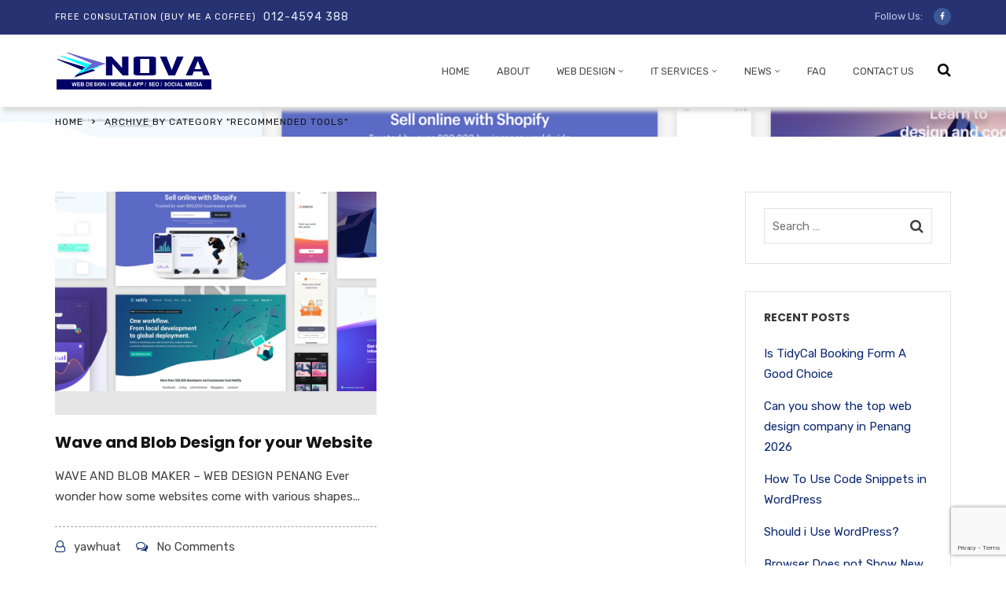

--- FILE ---
content_type: text/html; charset=utf-8
request_url: https://www.google.com/recaptcha/api2/anchor?ar=1&k=6LdUy1cpAAAAAI7Sw1LQWE14kn1Gg8GXmQt31JLs&co=aHR0cHM6Ly9ub3Zhd2ViYnVzaW5lc3MuY29tOjQ0Mw..&hl=en&v=PoyoqOPhxBO7pBk68S4YbpHZ&size=invisible&anchor-ms=20000&execute-ms=30000&cb=j4ppncs80npc
body_size: 48886
content:
<!DOCTYPE HTML><html dir="ltr" lang="en"><head><meta http-equiv="Content-Type" content="text/html; charset=UTF-8">
<meta http-equiv="X-UA-Compatible" content="IE=edge">
<title>reCAPTCHA</title>
<style type="text/css">
/* cyrillic-ext */
@font-face {
  font-family: 'Roboto';
  font-style: normal;
  font-weight: 400;
  font-stretch: 100%;
  src: url(//fonts.gstatic.com/s/roboto/v48/KFO7CnqEu92Fr1ME7kSn66aGLdTylUAMa3GUBHMdazTgWw.woff2) format('woff2');
  unicode-range: U+0460-052F, U+1C80-1C8A, U+20B4, U+2DE0-2DFF, U+A640-A69F, U+FE2E-FE2F;
}
/* cyrillic */
@font-face {
  font-family: 'Roboto';
  font-style: normal;
  font-weight: 400;
  font-stretch: 100%;
  src: url(//fonts.gstatic.com/s/roboto/v48/KFO7CnqEu92Fr1ME7kSn66aGLdTylUAMa3iUBHMdazTgWw.woff2) format('woff2');
  unicode-range: U+0301, U+0400-045F, U+0490-0491, U+04B0-04B1, U+2116;
}
/* greek-ext */
@font-face {
  font-family: 'Roboto';
  font-style: normal;
  font-weight: 400;
  font-stretch: 100%;
  src: url(//fonts.gstatic.com/s/roboto/v48/KFO7CnqEu92Fr1ME7kSn66aGLdTylUAMa3CUBHMdazTgWw.woff2) format('woff2');
  unicode-range: U+1F00-1FFF;
}
/* greek */
@font-face {
  font-family: 'Roboto';
  font-style: normal;
  font-weight: 400;
  font-stretch: 100%;
  src: url(//fonts.gstatic.com/s/roboto/v48/KFO7CnqEu92Fr1ME7kSn66aGLdTylUAMa3-UBHMdazTgWw.woff2) format('woff2');
  unicode-range: U+0370-0377, U+037A-037F, U+0384-038A, U+038C, U+038E-03A1, U+03A3-03FF;
}
/* math */
@font-face {
  font-family: 'Roboto';
  font-style: normal;
  font-weight: 400;
  font-stretch: 100%;
  src: url(//fonts.gstatic.com/s/roboto/v48/KFO7CnqEu92Fr1ME7kSn66aGLdTylUAMawCUBHMdazTgWw.woff2) format('woff2');
  unicode-range: U+0302-0303, U+0305, U+0307-0308, U+0310, U+0312, U+0315, U+031A, U+0326-0327, U+032C, U+032F-0330, U+0332-0333, U+0338, U+033A, U+0346, U+034D, U+0391-03A1, U+03A3-03A9, U+03B1-03C9, U+03D1, U+03D5-03D6, U+03F0-03F1, U+03F4-03F5, U+2016-2017, U+2034-2038, U+203C, U+2040, U+2043, U+2047, U+2050, U+2057, U+205F, U+2070-2071, U+2074-208E, U+2090-209C, U+20D0-20DC, U+20E1, U+20E5-20EF, U+2100-2112, U+2114-2115, U+2117-2121, U+2123-214F, U+2190, U+2192, U+2194-21AE, U+21B0-21E5, U+21F1-21F2, U+21F4-2211, U+2213-2214, U+2216-22FF, U+2308-230B, U+2310, U+2319, U+231C-2321, U+2336-237A, U+237C, U+2395, U+239B-23B7, U+23D0, U+23DC-23E1, U+2474-2475, U+25AF, U+25B3, U+25B7, U+25BD, U+25C1, U+25CA, U+25CC, U+25FB, U+266D-266F, U+27C0-27FF, U+2900-2AFF, U+2B0E-2B11, U+2B30-2B4C, U+2BFE, U+3030, U+FF5B, U+FF5D, U+1D400-1D7FF, U+1EE00-1EEFF;
}
/* symbols */
@font-face {
  font-family: 'Roboto';
  font-style: normal;
  font-weight: 400;
  font-stretch: 100%;
  src: url(//fonts.gstatic.com/s/roboto/v48/KFO7CnqEu92Fr1ME7kSn66aGLdTylUAMaxKUBHMdazTgWw.woff2) format('woff2');
  unicode-range: U+0001-000C, U+000E-001F, U+007F-009F, U+20DD-20E0, U+20E2-20E4, U+2150-218F, U+2190, U+2192, U+2194-2199, U+21AF, U+21E6-21F0, U+21F3, U+2218-2219, U+2299, U+22C4-22C6, U+2300-243F, U+2440-244A, U+2460-24FF, U+25A0-27BF, U+2800-28FF, U+2921-2922, U+2981, U+29BF, U+29EB, U+2B00-2BFF, U+4DC0-4DFF, U+FFF9-FFFB, U+10140-1018E, U+10190-1019C, U+101A0, U+101D0-101FD, U+102E0-102FB, U+10E60-10E7E, U+1D2C0-1D2D3, U+1D2E0-1D37F, U+1F000-1F0FF, U+1F100-1F1AD, U+1F1E6-1F1FF, U+1F30D-1F30F, U+1F315, U+1F31C, U+1F31E, U+1F320-1F32C, U+1F336, U+1F378, U+1F37D, U+1F382, U+1F393-1F39F, U+1F3A7-1F3A8, U+1F3AC-1F3AF, U+1F3C2, U+1F3C4-1F3C6, U+1F3CA-1F3CE, U+1F3D4-1F3E0, U+1F3ED, U+1F3F1-1F3F3, U+1F3F5-1F3F7, U+1F408, U+1F415, U+1F41F, U+1F426, U+1F43F, U+1F441-1F442, U+1F444, U+1F446-1F449, U+1F44C-1F44E, U+1F453, U+1F46A, U+1F47D, U+1F4A3, U+1F4B0, U+1F4B3, U+1F4B9, U+1F4BB, U+1F4BF, U+1F4C8-1F4CB, U+1F4D6, U+1F4DA, U+1F4DF, U+1F4E3-1F4E6, U+1F4EA-1F4ED, U+1F4F7, U+1F4F9-1F4FB, U+1F4FD-1F4FE, U+1F503, U+1F507-1F50B, U+1F50D, U+1F512-1F513, U+1F53E-1F54A, U+1F54F-1F5FA, U+1F610, U+1F650-1F67F, U+1F687, U+1F68D, U+1F691, U+1F694, U+1F698, U+1F6AD, U+1F6B2, U+1F6B9-1F6BA, U+1F6BC, U+1F6C6-1F6CF, U+1F6D3-1F6D7, U+1F6E0-1F6EA, U+1F6F0-1F6F3, U+1F6F7-1F6FC, U+1F700-1F7FF, U+1F800-1F80B, U+1F810-1F847, U+1F850-1F859, U+1F860-1F887, U+1F890-1F8AD, U+1F8B0-1F8BB, U+1F8C0-1F8C1, U+1F900-1F90B, U+1F93B, U+1F946, U+1F984, U+1F996, U+1F9E9, U+1FA00-1FA6F, U+1FA70-1FA7C, U+1FA80-1FA89, U+1FA8F-1FAC6, U+1FACE-1FADC, U+1FADF-1FAE9, U+1FAF0-1FAF8, U+1FB00-1FBFF;
}
/* vietnamese */
@font-face {
  font-family: 'Roboto';
  font-style: normal;
  font-weight: 400;
  font-stretch: 100%;
  src: url(//fonts.gstatic.com/s/roboto/v48/KFO7CnqEu92Fr1ME7kSn66aGLdTylUAMa3OUBHMdazTgWw.woff2) format('woff2');
  unicode-range: U+0102-0103, U+0110-0111, U+0128-0129, U+0168-0169, U+01A0-01A1, U+01AF-01B0, U+0300-0301, U+0303-0304, U+0308-0309, U+0323, U+0329, U+1EA0-1EF9, U+20AB;
}
/* latin-ext */
@font-face {
  font-family: 'Roboto';
  font-style: normal;
  font-weight: 400;
  font-stretch: 100%;
  src: url(//fonts.gstatic.com/s/roboto/v48/KFO7CnqEu92Fr1ME7kSn66aGLdTylUAMa3KUBHMdazTgWw.woff2) format('woff2');
  unicode-range: U+0100-02BA, U+02BD-02C5, U+02C7-02CC, U+02CE-02D7, U+02DD-02FF, U+0304, U+0308, U+0329, U+1D00-1DBF, U+1E00-1E9F, U+1EF2-1EFF, U+2020, U+20A0-20AB, U+20AD-20C0, U+2113, U+2C60-2C7F, U+A720-A7FF;
}
/* latin */
@font-face {
  font-family: 'Roboto';
  font-style: normal;
  font-weight: 400;
  font-stretch: 100%;
  src: url(//fonts.gstatic.com/s/roboto/v48/KFO7CnqEu92Fr1ME7kSn66aGLdTylUAMa3yUBHMdazQ.woff2) format('woff2');
  unicode-range: U+0000-00FF, U+0131, U+0152-0153, U+02BB-02BC, U+02C6, U+02DA, U+02DC, U+0304, U+0308, U+0329, U+2000-206F, U+20AC, U+2122, U+2191, U+2193, U+2212, U+2215, U+FEFF, U+FFFD;
}
/* cyrillic-ext */
@font-face {
  font-family: 'Roboto';
  font-style: normal;
  font-weight: 500;
  font-stretch: 100%;
  src: url(//fonts.gstatic.com/s/roboto/v48/KFO7CnqEu92Fr1ME7kSn66aGLdTylUAMa3GUBHMdazTgWw.woff2) format('woff2');
  unicode-range: U+0460-052F, U+1C80-1C8A, U+20B4, U+2DE0-2DFF, U+A640-A69F, U+FE2E-FE2F;
}
/* cyrillic */
@font-face {
  font-family: 'Roboto';
  font-style: normal;
  font-weight: 500;
  font-stretch: 100%;
  src: url(//fonts.gstatic.com/s/roboto/v48/KFO7CnqEu92Fr1ME7kSn66aGLdTylUAMa3iUBHMdazTgWw.woff2) format('woff2');
  unicode-range: U+0301, U+0400-045F, U+0490-0491, U+04B0-04B1, U+2116;
}
/* greek-ext */
@font-face {
  font-family: 'Roboto';
  font-style: normal;
  font-weight: 500;
  font-stretch: 100%;
  src: url(//fonts.gstatic.com/s/roboto/v48/KFO7CnqEu92Fr1ME7kSn66aGLdTylUAMa3CUBHMdazTgWw.woff2) format('woff2');
  unicode-range: U+1F00-1FFF;
}
/* greek */
@font-face {
  font-family: 'Roboto';
  font-style: normal;
  font-weight: 500;
  font-stretch: 100%;
  src: url(//fonts.gstatic.com/s/roboto/v48/KFO7CnqEu92Fr1ME7kSn66aGLdTylUAMa3-UBHMdazTgWw.woff2) format('woff2');
  unicode-range: U+0370-0377, U+037A-037F, U+0384-038A, U+038C, U+038E-03A1, U+03A3-03FF;
}
/* math */
@font-face {
  font-family: 'Roboto';
  font-style: normal;
  font-weight: 500;
  font-stretch: 100%;
  src: url(//fonts.gstatic.com/s/roboto/v48/KFO7CnqEu92Fr1ME7kSn66aGLdTylUAMawCUBHMdazTgWw.woff2) format('woff2');
  unicode-range: U+0302-0303, U+0305, U+0307-0308, U+0310, U+0312, U+0315, U+031A, U+0326-0327, U+032C, U+032F-0330, U+0332-0333, U+0338, U+033A, U+0346, U+034D, U+0391-03A1, U+03A3-03A9, U+03B1-03C9, U+03D1, U+03D5-03D6, U+03F0-03F1, U+03F4-03F5, U+2016-2017, U+2034-2038, U+203C, U+2040, U+2043, U+2047, U+2050, U+2057, U+205F, U+2070-2071, U+2074-208E, U+2090-209C, U+20D0-20DC, U+20E1, U+20E5-20EF, U+2100-2112, U+2114-2115, U+2117-2121, U+2123-214F, U+2190, U+2192, U+2194-21AE, U+21B0-21E5, U+21F1-21F2, U+21F4-2211, U+2213-2214, U+2216-22FF, U+2308-230B, U+2310, U+2319, U+231C-2321, U+2336-237A, U+237C, U+2395, U+239B-23B7, U+23D0, U+23DC-23E1, U+2474-2475, U+25AF, U+25B3, U+25B7, U+25BD, U+25C1, U+25CA, U+25CC, U+25FB, U+266D-266F, U+27C0-27FF, U+2900-2AFF, U+2B0E-2B11, U+2B30-2B4C, U+2BFE, U+3030, U+FF5B, U+FF5D, U+1D400-1D7FF, U+1EE00-1EEFF;
}
/* symbols */
@font-face {
  font-family: 'Roboto';
  font-style: normal;
  font-weight: 500;
  font-stretch: 100%;
  src: url(//fonts.gstatic.com/s/roboto/v48/KFO7CnqEu92Fr1ME7kSn66aGLdTylUAMaxKUBHMdazTgWw.woff2) format('woff2');
  unicode-range: U+0001-000C, U+000E-001F, U+007F-009F, U+20DD-20E0, U+20E2-20E4, U+2150-218F, U+2190, U+2192, U+2194-2199, U+21AF, U+21E6-21F0, U+21F3, U+2218-2219, U+2299, U+22C4-22C6, U+2300-243F, U+2440-244A, U+2460-24FF, U+25A0-27BF, U+2800-28FF, U+2921-2922, U+2981, U+29BF, U+29EB, U+2B00-2BFF, U+4DC0-4DFF, U+FFF9-FFFB, U+10140-1018E, U+10190-1019C, U+101A0, U+101D0-101FD, U+102E0-102FB, U+10E60-10E7E, U+1D2C0-1D2D3, U+1D2E0-1D37F, U+1F000-1F0FF, U+1F100-1F1AD, U+1F1E6-1F1FF, U+1F30D-1F30F, U+1F315, U+1F31C, U+1F31E, U+1F320-1F32C, U+1F336, U+1F378, U+1F37D, U+1F382, U+1F393-1F39F, U+1F3A7-1F3A8, U+1F3AC-1F3AF, U+1F3C2, U+1F3C4-1F3C6, U+1F3CA-1F3CE, U+1F3D4-1F3E0, U+1F3ED, U+1F3F1-1F3F3, U+1F3F5-1F3F7, U+1F408, U+1F415, U+1F41F, U+1F426, U+1F43F, U+1F441-1F442, U+1F444, U+1F446-1F449, U+1F44C-1F44E, U+1F453, U+1F46A, U+1F47D, U+1F4A3, U+1F4B0, U+1F4B3, U+1F4B9, U+1F4BB, U+1F4BF, U+1F4C8-1F4CB, U+1F4D6, U+1F4DA, U+1F4DF, U+1F4E3-1F4E6, U+1F4EA-1F4ED, U+1F4F7, U+1F4F9-1F4FB, U+1F4FD-1F4FE, U+1F503, U+1F507-1F50B, U+1F50D, U+1F512-1F513, U+1F53E-1F54A, U+1F54F-1F5FA, U+1F610, U+1F650-1F67F, U+1F687, U+1F68D, U+1F691, U+1F694, U+1F698, U+1F6AD, U+1F6B2, U+1F6B9-1F6BA, U+1F6BC, U+1F6C6-1F6CF, U+1F6D3-1F6D7, U+1F6E0-1F6EA, U+1F6F0-1F6F3, U+1F6F7-1F6FC, U+1F700-1F7FF, U+1F800-1F80B, U+1F810-1F847, U+1F850-1F859, U+1F860-1F887, U+1F890-1F8AD, U+1F8B0-1F8BB, U+1F8C0-1F8C1, U+1F900-1F90B, U+1F93B, U+1F946, U+1F984, U+1F996, U+1F9E9, U+1FA00-1FA6F, U+1FA70-1FA7C, U+1FA80-1FA89, U+1FA8F-1FAC6, U+1FACE-1FADC, U+1FADF-1FAE9, U+1FAF0-1FAF8, U+1FB00-1FBFF;
}
/* vietnamese */
@font-face {
  font-family: 'Roboto';
  font-style: normal;
  font-weight: 500;
  font-stretch: 100%;
  src: url(//fonts.gstatic.com/s/roboto/v48/KFO7CnqEu92Fr1ME7kSn66aGLdTylUAMa3OUBHMdazTgWw.woff2) format('woff2');
  unicode-range: U+0102-0103, U+0110-0111, U+0128-0129, U+0168-0169, U+01A0-01A1, U+01AF-01B0, U+0300-0301, U+0303-0304, U+0308-0309, U+0323, U+0329, U+1EA0-1EF9, U+20AB;
}
/* latin-ext */
@font-face {
  font-family: 'Roboto';
  font-style: normal;
  font-weight: 500;
  font-stretch: 100%;
  src: url(//fonts.gstatic.com/s/roboto/v48/KFO7CnqEu92Fr1ME7kSn66aGLdTylUAMa3KUBHMdazTgWw.woff2) format('woff2');
  unicode-range: U+0100-02BA, U+02BD-02C5, U+02C7-02CC, U+02CE-02D7, U+02DD-02FF, U+0304, U+0308, U+0329, U+1D00-1DBF, U+1E00-1E9F, U+1EF2-1EFF, U+2020, U+20A0-20AB, U+20AD-20C0, U+2113, U+2C60-2C7F, U+A720-A7FF;
}
/* latin */
@font-face {
  font-family: 'Roboto';
  font-style: normal;
  font-weight: 500;
  font-stretch: 100%;
  src: url(//fonts.gstatic.com/s/roboto/v48/KFO7CnqEu92Fr1ME7kSn66aGLdTylUAMa3yUBHMdazQ.woff2) format('woff2');
  unicode-range: U+0000-00FF, U+0131, U+0152-0153, U+02BB-02BC, U+02C6, U+02DA, U+02DC, U+0304, U+0308, U+0329, U+2000-206F, U+20AC, U+2122, U+2191, U+2193, U+2212, U+2215, U+FEFF, U+FFFD;
}
/* cyrillic-ext */
@font-face {
  font-family: 'Roboto';
  font-style: normal;
  font-weight: 900;
  font-stretch: 100%;
  src: url(//fonts.gstatic.com/s/roboto/v48/KFO7CnqEu92Fr1ME7kSn66aGLdTylUAMa3GUBHMdazTgWw.woff2) format('woff2');
  unicode-range: U+0460-052F, U+1C80-1C8A, U+20B4, U+2DE0-2DFF, U+A640-A69F, U+FE2E-FE2F;
}
/* cyrillic */
@font-face {
  font-family: 'Roboto';
  font-style: normal;
  font-weight: 900;
  font-stretch: 100%;
  src: url(//fonts.gstatic.com/s/roboto/v48/KFO7CnqEu92Fr1ME7kSn66aGLdTylUAMa3iUBHMdazTgWw.woff2) format('woff2');
  unicode-range: U+0301, U+0400-045F, U+0490-0491, U+04B0-04B1, U+2116;
}
/* greek-ext */
@font-face {
  font-family: 'Roboto';
  font-style: normal;
  font-weight: 900;
  font-stretch: 100%;
  src: url(//fonts.gstatic.com/s/roboto/v48/KFO7CnqEu92Fr1ME7kSn66aGLdTylUAMa3CUBHMdazTgWw.woff2) format('woff2');
  unicode-range: U+1F00-1FFF;
}
/* greek */
@font-face {
  font-family: 'Roboto';
  font-style: normal;
  font-weight: 900;
  font-stretch: 100%;
  src: url(//fonts.gstatic.com/s/roboto/v48/KFO7CnqEu92Fr1ME7kSn66aGLdTylUAMa3-UBHMdazTgWw.woff2) format('woff2');
  unicode-range: U+0370-0377, U+037A-037F, U+0384-038A, U+038C, U+038E-03A1, U+03A3-03FF;
}
/* math */
@font-face {
  font-family: 'Roboto';
  font-style: normal;
  font-weight: 900;
  font-stretch: 100%;
  src: url(//fonts.gstatic.com/s/roboto/v48/KFO7CnqEu92Fr1ME7kSn66aGLdTylUAMawCUBHMdazTgWw.woff2) format('woff2');
  unicode-range: U+0302-0303, U+0305, U+0307-0308, U+0310, U+0312, U+0315, U+031A, U+0326-0327, U+032C, U+032F-0330, U+0332-0333, U+0338, U+033A, U+0346, U+034D, U+0391-03A1, U+03A3-03A9, U+03B1-03C9, U+03D1, U+03D5-03D6, U+03F0-03F1, U+03F4-03F5, U+2016-2017, U+2034-2038, U+203C, U+2040, U+2043, U+2047, U+2050, U+2057, U+205F, U+2070-2071, U+2074-208E, U+2090-209C, U+20D0-20DC, U+20E1, U+20E5-20EF, U+2100-2112, U+2114-2115, U+2117-2121, U+2123-214F, U+2190, U+2192, U+2194-21AE, U+21B0-21E5, U+21F1-21F2, U+21F4-2211, U+2213-2214, U+2216-22FF, U+2308-230B, U+2310, U+2319, U+231C-2321, U+2336-237A, U+237C, U+2395, U+239B-23B7, U+23D0, U+23DC-23E1, U+2474-2475, U+25AF, U+25B3, U+25B7, U+25BD, U+25C1, U+25CA, U+25CC, U+25FB, U+266D-266F, U+27C0-27FF, U+2900-2AFF, U+2B0E-2B11, U+2B30-2B4C, U+2BFE, U+3030, U+FF5B, U+FF5D, U+1D400-1D7FF, U+1EE00-1EEFF;
}
/* symbols */
@font-face {
  font-family: 'Roboto';
  font-style: normal;
  font-weight: 900;
  font-stretch: 100%;
  src: url(//fonts.gstatic.com/s/roboto/v48/KFO7CnqEu92Fr1ME7kSn66aGLdTylUAMaxKUBHMdazTgWw.woff2) format('woff2');
  unicode-range: U+0001-000C, U+000E-001F, U+007F-009F, U+20DD-20E0, U+20E2-20E4, U+2150-218F, U+2190, U+2192, U+2194-2199, U+21AF, U+21E6-21F0, U+21F3, U+2218-2219, U+2299, U+22C4-22C6, U+2300-243F, U+2440-244A, U+2460-24FF, U+25A0-27BF, U+2800-28FF, U+2921-2922, U+2981, U+29BF, U+29EB, U+2B00-2BFF, U+4DC0-4DFF, U+FFF9-FFFB, U+10140-1018E, U+10190-1019C, U+101A0, U+101D0-101FD, U+102E0-102FB, U+10E60-10E7E, U+1D2C0-1D2D3, U+1D2E0-1D37F, U+1F000-1F0FF, U+1F100-1F1AD, U+1F1E6-1F1FF, U+1F30D-1F30F, U+1F315, U+1F31C, U+1F31E, U+1F320-1F32C, U+1F336, U+1F378, U+1F37D, U+1F382, U+1F393-1F39F, U+1F3A7-1F3A8, U+1F3AC-1F3AF, U+1F3C2, U+1F3C4-1F3C6, U+1F3CA-1F3CE, U+1F3D4-1F3E0, U+1F3ED, U+1F3F1-1F3F3, U+1F3F5-1F3F7, U+1F408, U+1F415, U+1F41F, U+1F426, U+1F43F, U+1F441-1F442, U+1F444, U+1F446-1F449, U+1F44C-1F44E, U+1F453, U+1F46A, U+1F47D, U+1F4A3, U+1F4B0, U+1F4B3, U+1F4B9, U+1F4BB, U+1F4BF, U+1F4C8-1F4CB, U+1F4D6, U+1F4DA, U+1F4DF, U+1F4E3-1F4E6, U+1F4EA-1F4ED, U+1F4F7, U+1F4F9-1F4FB, U+1F4FD-1F4FE, U+1F503, U+1F507-1F50B, U+1F50D, U+1F512-1F513, U+1F53E-1F54A, U+1F54F-1F5FA, U+1F610, U+1F650-1F67F, U+1F687, U+1F68D, U+1F691, U+1F694, U+1F698, U+1F6AD, U+1F6B2, U+1F6B9-1F6BA, U+1F6BC, U+1F6C6-1F6CF, U+1F6D3-1F6D7, U+1F6E0-1F6EA, U+1F6F0-1F6F3, U+1F6F7-1F6FC, U+1F700-1F7FF, U+1F800-1F80B, U+1F810-1F847, U+1F850-1F859, U+1F860-1F887, U+1F890-1F8AD, U+1F8B0-1F8BB, U+1F8C0-1F8C1, U+1F900-1F90B, U+1F93B, U+1F946, U+1F984, U+1F996, U+1F9E9, U+1FA00-1FA6F, U+1FA70-1FA7C, U+1FA80-1FA89, U+1FA8F-1FAC6, U+1FACE-1FADC, U+1FADF-1FAE9, U+1FAF0-1FAF8, U+1FB00-1FBFF;
}
/* vietnamese */
@font-face {
  font-family: 'Roboto';
  font-style: normal;
  font-weight: 900;
  font-stretch: 100%;
  src: url(//fonts.gstatic.com/s/roboto/v48/KFO7CnqEu92Fr1ME7kSn66aGLdTylUAMa3OUBHMdazTgWw.woff2) format('woff2');
  unicode-range: U+0102-0103, U+0110-0111, U+0128-0129, U+0168-0169, U+01A0-01A1, U+01AF-01B0, U+0300-0301, U+0303-0304, U+0308-0309, U+0323, U+0329, U+1EA0-1EF9, U+20AB;
}
/* latin-ext */
@font-face {
  font-family: 'Roboto';
  font-style: normal;
  font-weight: 900;
  font-stretch: 100%;
  src: url(//fonts.gstatic.com/s/roboto/v48/KFO7CnqEu92Fr1ME7kSn66aGLdTylUAMa3KUBHMdazTgWw.woff2) format('woff2');
  unicode-range: U+0100-02BA, U+02BD-02C5, U+02C7-02CC, U+02CE-02D7, U+02DD-02FF, U+0304, U+0308, U+0329, U+1D00-1DBF, U+1E00-1E9F, U+1EF2-1EFF, U+2020, U+20A0-20AB, U+20AD-20C0, U+2113, U+2C60-2C7F, U+A720-A7FF;
}
/* latin */
@font-face {
  font-family: 'Roboto';
  font-style: normal;
  font-weight: 900;
  font-stretch: 100%;
  src: url(//fonts.gstatic.com/s/roboto/v48/KFO7CnqEu92Fr1ME7kSn66aGLdTylUAMa3yUBHMdazQ.woff2) format('woff2');
  unicode-range: U+0000-00FF, U+0131, U+0152-0153, U+02BB-02BC, U+02C6, U+02DA, U+02DC, U+0304, U+0308, U+0329, U+2000-206F, U+20AC, U+2122, U+2191, U+2193, U+2212, U+2215, U+FEFF, U+FFFD;
}

</style>
<link rel="stylesheet" type="text/css" href="https://www.gstatic.com/recaptcha/releases/PoyoqOPhxBO7pBk68S4YbpHZ/styles__ltr.css">
<script nonce="pfuGcMBA1UB6xQMrrtijuQ" type="text/javascript">window['__recaptcha_api'] = 'https://www.google.com/recaptcha/api2/';</script>
<script type="text/javascript" src="https://www.gstatic.com/recaptcha/releases/PoyoqOPhxBO7pBk68S4YbpHZ/recaptcha__en.js" nonce="pfuGcMBA1UB6xQMrrtijuQ">
      
    </script></head>
<body><div id="rc-anchor-alert" class="rc-anchor-alert"></div>
<input type="hidden" id="recaptcha-token" value="[base64]">
<script type="text/javascript" nonce="pfuGcMBA1UB6xQMrrtijuQ">
      recaptcha.anchor.Main.init("[\x22ainput\x22,[\x22bgdata\x22,\x22\x22,\[base64]/[base64]/bmV3IFpbdF0obVswXSk6Sz09Mj9uZXcgWlt0XShtWzBdLG1bMV0pOks9PTM/bmV3IFpbdF0obVswXSxtWzFdLG1bMl0pOks9PTQ/[base64]/[base64]/[base64]/[base64]/[base64]/[base64]/[base64]/[base64]/[base64]/[base64]/[base64]/[base64]/[base64]/[base64]\\u003d\\u003d\x22,\[base64]\\u003d\\u003d\x22,\x22wqlMwr1mwoFkw4R5OMKRJRvCr8Ocw7zCucKBYnhHwodDWDtlw7HDvnPCv2grTsO2MEPDqn7Dt8KKwp7DvzITw4DCgcKjw68kXcKVwr/DjiLDgk7DjBEUwrTDvUrDp28EIMOlDsK7wqTDkT3DjgjDk8Kfwq8owr9PCsOyw4wGw7suZMKKwqg+HsOmWnpZA8O2PsOlSQ5+w6EJwrbCrMOswqRrwo/[base64]/w5siw453ORkON1Nhw7jCq8OoQ0JNKMOOw47ClsOVwrB7wonDgmRzMcKKw5x/ISvCmMKtw7XDiV/DpgnDvsK8w6dfVTdpw4UQw63DjcK2w6hLwozDgRs7wozCjsOjDkd5wqhDw7cNw5kCwr8hJsOFw41qan4nFXXCm1YUPFk4wp7Ch0FmBnnDuwjDq8KeOMO2QVrClXp/DMK5wq3CoRIqw6vCmg/CoMOyXcKZGGAtZMKiwqobw5kLdMO4UsOoIybDj8KzVGYKwqTCh2xfMsOGw7jCiMOpw5DDoMKWw6RLw5ArwpRPw6lUw5zCqlRmwqxrPArCocOAesOJwq1bw5vDkgJmw7V/w6fDrFTDuTrCm8KNwrFaPsOrMMK7AAbCmsKES8K+w4VBw5jCuzRWwqgJFHfDjhxCw7gUMD9pWUvCl8Kbwr7DqcOsfjJXwq/CklMxcMOjAB1kw4FuwoXCqkDCpUzDo3jCosO5wqkKw6lfwozCjsO7ScO0aiTCs8Kbwqgfw4xxw7lLw6t2w7A0wpBIw4o9IWNZw7koDlEKUzvChXo7w7jDvcKnw6zCvsKeVMOUFMOgw7NBwolZa2TCrTgLPEkrwpbDsy0nw7zDmcKMw5guVx5xwo7CucKFZm/Ci8KgLcKnIhXDrHcYHArDncO7UlFgbMKWInPDo8KhOsKTdT3DsnYaw5zDvcO7EcO8wqrDlAbCusK6VkfCqVlHw7dEwrNYwotlY8OSC3kJTjY7w7IcJg/Dj8KAT8OkwrvDgsK7wqFWBSPDpmzDv1dzVhXDo8OzJsKywqcOesKuPcKGVcKGwpMQVzkbSQ3Ck8KRw5EkwqXCkcKjwqgxwqVyw4RbEsKAw50gVcKxw44lCU/DiQdACBzCq1XCtAQ8w7/CnADDlsKaw7bCtiUeaMKASGMaYMOmVcOXwpnDksOTw7AEw77CusOOVlPDkkZvwpzDh1BDYcK2wqRywrrCuR/CuURVQjknw7bDuMOAw4dmwrQ0w4nDjMKHIDbDosKGwqolwp0hBsOBYwHCjMOnwrfCm8OVwr7Dr10mw6XDjBEEwqAZeibCv8OhDD5cVi0SJcOIaMOGAGRbA8Kuw7TDm20pwp4OJWTDsEJdw6bCglbDuMKcBjBDw5vCoWRcwp/CrC1UYybDrTzCrhzCmsOxwqDDo8O7f07DuhLDusKYJC5Dw63CqVlnwp8gYsKpNsOBai8kwqdFVsOCJ0Imwp1/wq7DgsKtNcOIXj7ClRbCiWHDhkLDpMOmwrvDi8OgwrlPN8O/eC11Xn0xGS/DiUnCrC7ClwLCjGMfIsKQAMKzwoHCqTjDi13Dp8KTXi7Dj8KzP8OaworDssOkYsORJcKew7UzB2sGw6XDsl3CksKVw7DCiwPCq2HDsTZZw7DCpsODwrghTMK4w4HCixnDr8O7CSLDlcO/wrQSamBHE8KhLHVYw7B9WcOWw5HCj8KfKcKgw7jDrsKxwqjCqjBfw5dfwq43w7HCksOkbkPCsmPCjsK0STMIwrQ4woFdPsK7RBoOwq3CksOww4M4FSoIb8KOYcKDVsKJfgo7wqEYw6FYdsKzTMORF8O7ScO+w5JZw7fCgMKfw7vCgFgwDMOhwpgGw7XCh8K/wokYwopjE3pVZMOaw7U/w58kaBfCrXHDlcOBHAzDp8Oww6HCmw7DjDFaUjccHGvChW7CjsKCUS9lwp3CqsK+MCd+A8KEDnwPwqhDwo11J8Otw6jCmx4FwpM9CX/DkTPDt8O/[base64]/UMKrwqdKIcO2GcOvwr/DpmgEwprDisKBZMKRwr02JU0iw4ldw6vCpsKowpbCkTvDqcOibjTCn8OOwqXDkRklw4RSw650dsKlw7U0wpbCmVkfYS9pwp/DvG3CmEQqwrcCwoTDg8KwJcKrwokNw5BVX8OEw4hcwpQ3w6vDplbCvMKuw5J1Bw5Xw6hRGTvDi2jDokV5Aydfw5BmMUpgwq0XLsOecMKlwpTDmELDm8Klwq/DmMK/[base64]/EAkkXcO8wr7CqgnDhMKNJUdZw6UCwofChXDDsAZCEcOnw7zDtsOEPkTDmcOGSSjDjcOraD3DosOlfFbDm0cUKcO3YsO6woPCpMKuwrHCmHfDpcKrwq1RY8O7wqluwr3CqSbCqCvDhsOMHVPChlnCkcKoKxHDnsOEw5HDuU5ceMKuXTLDicKRZMOMdMKtw7IzwpF2wq/CvMK/[base64]/Ci8K0wrJvwqHCnlzDpMKYc8O+wqJXwqnCjSDCl3l9fzzCpMKmw5lIQ2HCuXrDiMKmJhnDtT00HhPDs2TDucO/w4VoQgUYLMOnw73DoF9+wpbDl8O7w5IJw6AnwpROw683KsKswp3Cr8Oxw6cHFSZtfMOWVHvCksO8KsKYw70sw6BWw6RMaXwiwrTCjcOxw77DsXgFw7Zfw4BXw4ktwp3CsmfCvijDi8KOainCosOScl3CuMKrdU3DpsOCY2N/Jmp0wo3CohVDwqF6w68zw6Few7VSN3TCkkIETsOzw4XCtcKVQMK4UgjCokQzw6UmwqXCicO1KWt2w5LDjMKQPGrDucKnw47CvSrDpcKWwp8gG8K/w6dsJCrDlMKtwrnDm2LCsCzDo8KVXGvCo8KDRSfDqcOgwpcZwpLDnS16woPDqljDti/DisKPwqbDiXYCw5zDpcKcwpnDk37Cv8K3w4HDpsOUecK+FiE2R8OlaEpZMGdlw6p5w5vDqj/Cl2DDvsO7JBnDuzbCusOBBMKFwrrCpcKzw41dw6fConTDsX49akcDw7PDpDPDl8Knw7nClcKSesOaw7sWallhw4YxAFYHKxZNQsOVOT7CpsK1Uh5fwpULw5LCnsOPDMK7MWXCkTYSwrAZAi3CtkA3BcOkwo/DlzTCpFkrB8OXWDhZwrHDoVoFw4cMRMKLwqbCocK7f8OVw5HClEjDtUxPw6FNwrzDq8O1w7dKIcKZwpLDocKPw4IQBMKJTcKoEVvDox3DscKawqNMdcOkbsKuw7N0dsOaw4/[base64]/Cm8O1wqrDtcKtYcORwq5lJ8OtwpEdw6hEEMOfTh7CvTgNwrjDusKmw7PDuUjCg3bCtEpFdMOWO8KXATPCksOhw6lBwr8DWSvCuBjCkcKQwpLCv8KCwqLDgsKdwo3CgXLDrzsDKHfCiC1vwpbDi8O3FGEjEQ8rw4/CtsObwoAoQ8O4cMORD24BwrbDrsOQwo7Di8KiRRPCicKpw4xsw5zCrAI4XMKxw45XL0PDncOpDcO/[base64]/DgcKCCADDqMKzXcK1w6fDolNuOlvDusOKRXzCmXFEw43DoMKqe0/DssOrwqYUwoQpMsKhKsKDdVvCqnHClhUvw51STCzCpMK/w73CtMOBw5LChsORw6IRwoxlwpPCiMKqwp7Cj8OTwowpw5nCnR7Cj3R8w4zDtcKwwqzDtsOywo/DuMKgCHTCsMKWek0qJ8KrMsK7XQXCucKrw6hAw5LCosOHwpDDmjVZY8KlJsKUwpDCg8KiFxfCkhFww6DDvsKawojDhMKOw40Fw7IcwrfDhsOfwrfDvMKrXsO2SxDDucKxN8KgalbDocKgGHTChMOlZDfClsKjUcK7WsOHw4tZw4cyw7lDwo/DjQ/[base64]/Ci1lDcTgAFMKhEz7CrcOZbcObw5B6ScOqw40uw6LDjcONw7IDw5Qbw5Iae8OEw74zM0LCiiNewrgjw7LCgMOeHhUqcsO6EDrDrXnCkgRiUQsBwpJbwq/ChyDDjHfDmXxZwpPCsifDt2tBw5EpwoLCjSTCicKpwrMhIAxGKMK6w6vDucOOw7TDu8KFwq/Clmx4KMOew6Buw77DgsK6NW5jwqLDiVYoZcK4w4zCj8OGI8Ocw7AyMcKMKcKnc3IDw4saIsOTw5TDrDrCgcOPQh8CbiU5w4zCnAoJwprDsAZNB8K7wq1decOLw4LDqlzDmcOGwo3DllJpDHfDjsOhLFfClzV7Kx/Cn8OawqvDpsK2wojCrijDgcKCFk7DpsKhwrkaw7PDnVFow4cgMsKEfcO5wpzCvcK7XmVfw6rCiAAJLRkjRMOBw59VasKGwp7DmE3DqS1eT8OyMx/[base64]/DnQUWwrXDiigWwrJREcKWwrw7w4tFDcOkaUTCpjZlW8K6woLCksOSw5XDicK3w6s6EWzDmcKNw6rDgWpwJ8OAw4pmEMO0w7JWE8OCw7bDrFd5w6Vww5fDimVxLMO7wpnDgMKlJsKpwqHCicK/L8Oow43CvCMKBGkSdnXClcObw4Y4K8O6Ag5kw6/DsGDDjg/DuUBZWMKXw44EaMKzwow7wrfDqMO2BF/[base64]/DuUDCm0h5e8OhD8KWbGvCsiXDqCoJDcK6wovClMKHw5Y1esK6A8OhwrfDq8KRJBLDp8OPwps1wpBdwoTCssO3XRLCicK+K8Kow4zCmcKIwoELwr4fXRXDhMKAf2vDnB/DtUYsdVVxeMOrw7jCqU0ULVTDuMKELsOUOsOvOzk2a18yFirCvkHDocKPw7/CgcK7wp5jw7bDuRrCuCLCojnCi8Ozw57CnsOSwr0+wo0CPWZhMWUJw7jDokDDpw7CniXCusKoDSFmbFNowosYwot/esK5w7V8TVHCicK0w6nCrcKbU8OELcKuwrHCjsKcwrXCkjTCj8O/worDlcOhO25rw43CpMOjw7zDhBRIwqrDm8Ofw4TDkwEew5k0GsKFaWDCmsKBw5cOf8OFGgXDpFdweUlnQcOXw794FlDDknjCsHt1Il9McxjDvsOdwpPCuV7CqCkVaxh3wqAJPkkewqrCsMKkwqF+w5ZxwqrDscK/wrcEw5QBwobDqx3CqyLCrsKXwqrDuBHDiWHDgMO3wrYBwq9FwpdzNsOqwrPCszQoecOxw5UgfMK4M8O1R8KPSSJoGsKCDMOfSVM3SWhrw6Nlw5jDq2oDNsO5GXNUwoxaGAfCvkLDrcKpwr4Cwq/Dr8K0wqPDhyTCunIRwpwPR8Oew4wLw5vDkcOaU8Klw4rCujAmw7oQKMKuw4I6Ilguw6zDqsKrKcOvw7wAYAzCl8K9aMKfwpLCjMOEw7ZzKsOFwq7CtMKuSsOnWg7DjMOZwpHCiATDmT/CtMKrwoPCucO0asOewo/CqcOhaF3ClCPDpTbDvcOvw5xGwrnDm3cpw7BRw6lZCcOaw4/Csw3Dg8OWDcKkLxRgPsKoFgrCmsKSMzhmKcKAJcKEw41bwprCoBV7PsO4wqgvYBHDrsK+w7/CgMK0wqdOwrDCnl4weMK0w5dMRA3DtsKIYsOWwqbDlMOFX8OKScK/woJQCU4SwpfDsC5MU8OFworCqCJLJcOow69uwqADXSocwpRPMX0pwotTwqoBXCdrw4vDgsOxwqIawqBbBQbDtsO4NQvDnsOWGsOcwoPDvSkBQsKmwqJBwppJw5lkwoglHE/DijDDmMK2J8ONw4URbcKswq3CsMObw6E7woRRExgSw4XCpcOeCWBbdDfDmsODw6QYwpducWhaw7TCuMOYwqLDqW7DqsKtwqkRJcO4fFgncDpqw6DCtS/CpMO5B8OIwpgOwoJ1w6loC3nDgm0qAHhkIl3CgTHCocOgwqQ7w5nCu8OOGcOSwoIpw77DjB3DoSDDlA5QSXV6J8KmNyhawpnCthZGa8OOwqlSblrCt1EQw5Uew4hhNirDgRQAw73DjsKQwrJnMcK+wpwBTADCkjNBMANUwqTDtsOleWEWwovDrsKtwprCpcKlOsKLw7/[base64]/JQtjw4nDimrDjMOpJ8OgYMKxBSVvZMO1WMOhUBLDighxXcKuw7/Dl8OjwqLDpmUEwr0jw7J/w7VlwpHCszbDph8Hw7jDhCXCpcKtek0dwp5vw7YSw7YXI8KLw68vA8K3woHCuMKDYsKqfQJVw43ClMK7IEFpPHvDu8K9w6jCgX7DqRPCs8KbNmzDn8OSw63Dtg0HVMOXwpcgUVkdesOCwofDmE/DpXNNw5dTZsOeESFNwr7CocOKFmcWeybDkMKVHVTCgw3ChsK/YsOKBUg5woJkV8KCwrPChCpjIcKnMsKuNBfCrMOYwpZ7w6PDk3jDqMKmwrkBeAAjw4vCrMKWwqxqw5tFE8O7a2JEwq7DgcKoPGHDrA7CpQR/Y8OSw59WPcOKRmBVwoPDmzwySsKtC8OFwp/DmsOEOcKhwrDDjkDCpcKbE1EYLxE7CDTDm2PDqMKABsK1L8OfdUzDjUkTajYbGcO+w7cyw4HDlggWAGJpE8OVwplDWWF9TjVAw7ZXwpMdIlFxN8KCw7p7wpgrGVtlM1hHDx3Cs8OPN2wOwr/CpsK0KcKYOFXDgQDCjTU5Rx7DhMKbRsODD8OZw77Dm0jCkUshwp3DkTXCpMKGwq0gCsO9w79Xw7gswobDtcOpw4/Dr8KHfcOFYhIDP8K0JFwrVMK9wrrDuivCicKRwpHCqsOeBBzCjRVyfMObPznChcObY8O4an/[base64]/DgcKww6TCgcK4wo9XTsOVwojDuHcMXzfCqAAYwqsywocEwqDCkXbCn8Ojw4LDoH1owrzCqcObCA3CtsOXw7l0wrXCpDVZw4lHwqMGw7hFw4/[base64]/Dq3A+dMKqfG/[base64]/[base64]/Dp3EywoFhw77CkHEgVDwhw4PDv3hXwpDDuMKew5oAwpszw4jCu8KUWCp7LgzDmFdwYsOEKsOeTlbCjsORX088w7vDuMOLw5HCtiTDlcODYUMSwqd9wrbCjm/DnsOXw7PCocK3wrjDj8K5wpdQd8KIJEF8woUxQGNzw7phwrXDosOqw7V0BcKQfMOFRsK6DE7ChWXDujEGw6TCmcODYCE+fXjDpRcnLW/CjcKGZ0fDvifDmkbCuHYbw7ZgcwLCnsOiQ8OHw7rCjMKlwp/Co0wlDMKKGzzDs8KZw6nClAfCqCvCpMOZRcOoZcKCw5JbwozCqjkwB2pbw4l/wrZIMTROX1Mkw4oyw6t6w6vDt2AVPVzCj8KEw6Vxw7JCw4DCmMK/w6DDpsKeasKMKytQwqdHwo8tw5cww7U/wpjDgWHCtHjClcO8w5Y6alRmw7rDksKycMK4fkUHw6wvLxIZfsOeYhwVdMOXIMK+wp/DvMKhZ0jDlsKOeAtBcXh1w7LCgQXDonXDunoDWcKzCCHCoB1+acKoS8O7H8OAwrzDgsKBczMkw6TCjMKXwoslR0xYWE7Cm2Jew7/ChsKjQ1fCoEBrSz/DgFTDvcKjPiNBNRLDvFltw5Qqwo7CgsOfwr3DuH3Dv8K6FMO7w7bCvwI5wq/ChF/[base64]/DRxfD2bDkinCmcKuLHLCscOew5lEBwAawq8bf8O1GsKVwox+w5ABcsO6V8Kowp9zwonCgWzDmcK5wrYWE8K5w55KczDDuXNdZcOTfcOyM8OzesKZUnLDjwbDk1/[base64]/W8K5wq9QSsK2wqEHU8KOwpnDpC1xSAUYAVHDmTlJwq5PRHIQehkZw48JwrHDr1tNAcOfZjbDqSbDlnHDg8KTK8KRw7lffRA3wrRFdXtmeMOCWTAYwp7DpnNrwohHFMKQKRJzCcOzw6TCkcOLwrjDmsO7UMO6wqheTcK3w5nDl8OHwrTDpRo/SSTCs2IHwrDDjnrDtS90wro+K8K8wo/DrsKdwpTDl8KNEFTDuA4HwrzDrcONI8OLw7czw7rCnFjDrXzCnm7CgFIYW8OoeVjDnDV0wonDmFAtw6tHw4YxLV7Dr8O1DsOASMKATcO1PMKIaMOsWSBILcKCfsOGdGhGw57CvwvCrlfCiCzCi0zDhnBmw7oxDcOSUk8Owp7DvzNBIWzCl3Q/[base64]/CjcOjwrJxwoIaTT3DhRcew7nDiMOAwrHCpcKmwqcGQzXCqMKdOEMRwrjDpsKjKjE9FMOAwq/CoBXDsMOEQTYjwrfCo8KXMMOpTUjCkcOTw77CgsOlw5vDonxTw7t4GjJ0w59jfmIYO0XDoMOFJlPCrm7Co2/DpMOGDA3ChsO9NgjCsCzCo3tYf8OGwoXDqTPDvVA3QkbCsVrCqMKaw6YkWWpTb8KSRcKnwqvDpcOrKy/CmQHCgsOCasOFwojDpMOEW1TDhiPDsitEwrzCrcOxFMO2Iidlf3nCtcKLEsOnBsKGJUzCqcKsCMK9czDDsn/DosOhAcOjwrd1wpXDicOQw6rDryE5MWvCrFkcwpvCj8KNccKRwrHDqyXCm8KBwrvDjsKlB2HCj8OKOXYyw5VzIFLCpcOvw43CscOPEX9Sw6Nhw7XDkFpMw6E1d1rCpwlLw7jDqnrDsh/Du8KoYyPDkcKbwqfDjMKxw7EzBQwDw6EJOcOWaMKeLUTCu8Kbwo/CjMO+IsOgw6YpU8OcwpvDuMOpw5J/[base64]/CcKBTcOtMsOXw6XCmDfCoMOLw6zCv3V7LFEmw5xIVSfCv8KtE1UwB3Nkw5NZwrTCs8OjNj3Cs8OfPl3CucO3w6PChEXCqsKYdsKjScK0wrVhwrAtw7bDijnDoW7DsMKmwqRteDAqO8OQwqDCg3nDrcKQXxHDp01twr3DocOtwqAmwpfCkMO7wq/[base64]/DoCfDtTJ7LcKZwpcOwptWDsO+w4wXXMKxwqDCuG9kCAbDnCYKQUZ2w73CqlrChcKuw7PDinRVDsKCYwbCl3PDlRHDrSbDoAjDqcKbw7XDn1Fqwo8UOcO/wrTCp3bCosOObcOKw6nDniQjRGfDocO7wo3Dv2UELlDDncKVX8KCwqhHwp/DpcKubmjCiWfDjj3CjsKawofDkXJCUcOMDMOOAMKmwo9Qw4PCqBPDpMK7w6gkAcOzVcKAbMOOT8KAw7wYw4NYwrxTd8OqwqHDs8Krw7x8worDi8OZw4lQw4ocwpNjw6rDqVhUw6Y+w6fDiMK/wobCuhbCjXrCrwTDhT3DosOBwoTDl8KNwrRbIyAxPmx2alrDnAPDvcOYw4bDmcKkT8KHw51tLTvCvkF3VnjDp0BTFcOhK8KNfG/CtEzCqBHCs3TCmAHCrMOQVEt1w5DDvcKsEGHCssOQccO4wrtEwpDDtsOkwpLCrcOjw6XDrsO3FsKLdWTDsMKfEXETw7jDoR/Ci8KjE8KnwqRGwr3ClsOIw6QSw7HCiWxICsOqw4M5IXQTc2c/ZHACWsOxw6dxaBvDhWPCtAt6N3zCh8K4w6VXRFBOwqoFYmFbMwdbw4Z7wpIqwoQHwrfClVjDj0PCmyzCvnnDkBxjDh0qeUDClD9QPMOowrvDhWLCrcKlUcOpG8OXw4jDp8KgasKRw7xEwp/Dtg/[base64]/DqGPDlwXDr1oiw6hhNcO9cMOqwq/[base64]/Cn3TDq8OWJEzCq3Akwq/[base64]/CusKdw43CusKwwpvDuMOdT8O2wrXCtzrCtl/DmUcGw4dzw5XCrXouw4HDqMK8w67DqiZ7HTRaNsOWSMO+ZcOoR8KMdxtOwqxAw6o8woJNNkzDjywkYMKEM8OFwo4Qwo/DqMO2OkfCuE9/w7AawpvCg3hcwpl5wr4YMRnDpFljPXdRw5fDgsKbFMKpbnbDtMOYw4VWw4fDmcKaCsKBwrI8w54fInYww5AMSQ3CvWjCs3rDky/Don/DnRdvw6rCp2LDsMOTw7rDoSDCk8OmMVp/[base64]/CjQhdAMKfw5jDiV59RsOqUkjDnsKgw5jDqMK/[base64]/[base64]/[base64]/ehfDjW/CkRbCpMODw67DtlbDuDHDsMOOwr0owq8Cw6A1w6/CocKrw7XDphllw4wAUHfDmcO2wqJFVSMeRHg6FlvDlcOQSDUeAgIXScO3C8O4E8KfdhfCl8ODOzjDiMKQLsOHw4DDv0ZoDD5AwoMmWMKnwrHCiTd/XcKPXhXDqMOawotaw7UdCsOXHBHDuhPCpSEqw4Yqw5XDocONwpXCm2MULnFYZcOmCcOJJMOtw5jDuyZrwoXCh8OtURk/ccOmGcKbwr3CpMOwbwDDicKyw4smw5EvWHrDmsKlSzrCijVkw4HCgsOyU8Kkwp/[base64]/RsKTw7zDsCjDoFfDhsKEwqXCrl0LZWtKw7LDiUQ+w7XCkU/[base64]/asKpw6MUw6QLw7Axwo0jwrg6PV9kGgBwdMK/w6rDpsKwekzCoWPCicKnw5hzwrnCq8OzKwXDoHVQZcKZGsOIHC3DuSQsNsO+JA/Dt2PDj1wvwq5PUnLDhwNIw7cTRAvDukjDo8KQUDrDgEjDmkDDpMOZFXxfE2c7wq8XwqwtwodVUyFlw7nCosKXw7XDsj41wppjwovDvMO1w7sIw5bDlcOLd0cqwrBsRxt3wqjCjHFEcsOFwqvCogx2bk/Ciklhw4fCrRxlw7LCvMOheypCXivDjDHCsSkWLRN6w5pvwq0lCsKawpDCg8K0An8cwoZwck3Ck8Oawp0Zwo1cwrzCqV7CrcKqHzDCtRduT8OESxzDnjUzS8Kvwq9QKyNWcsObwr1VHsK+ZsOoDnsBFW7CsMKmesOLYXvClcO0JyfCq1/CtRoUw47DpzoGE8K4w57DqEQKXTtpw5fCsMO/YRhvM8KPD8Ozw6XCr17DlsOeGMOkw6JYw4/CtsK8w6fCpVTDn0fDgMODw53Cq3XCtXbCscKbw4M+w4RWwo1CBFc0wrrDhMKrw5xvwoPDjMKPXcOIwrZNAMO/w7UKOmbDpX1lwqpbw5A7w6cBwpvCvMOsFkLCtlTDnxLCqRjClMKuwqTCrsO/asO7esOGZnBjw6tsw4PCkGDDn8OGVMKgw6ZUwpDDlQNvLynDizPCuj5swrXDohQ7BC/CpcKfVjF6w4JLFMKcG3DCgGBaMMOfw716w6TDn8KXSj/DmcKxwpJdAMOhX0vCuzYPwp9Xw7gHC3Uqwp/DssOZw5wcLGRREBDCr8KQe8KxXsOXw69rOQkhwpMSwqnDjxgJw4jDqcOlIcOSLsOVA8K5eXbCo0ZUTVrDgsKiwp5QPMOEw7/Ds8KJb3bCpyXDh8OeB8Kwwo8Ow4PDtcO2wqnDpcK8WcO0w6jCplw5VcOewoHCk8OzE3/Dj1UBJsOcY0JSw4/DhsOOewHDvU4cDMObw6dNP1tLSl7DsMKHw65ecMOgL3/[base64]/w6hkHB7CggZcE8OoAMKTdUIKw4JDRcOuUMKTw5fClMKEwrNBbRvCmMOowqzCpg/[base64]/DrMKiQyrCg8KTQD84ecKZXMOaXMKcw6NfVMKiwpcTAzHDs8KUw6jCu3BIwpbDkh/DnEbCjQgIPE5Nw7HChk/[base64]/DsMO1BMO1BEA/FWVtwqPCkiU0w6/DrUXCnHk7wq/CjcOLw73Dug3DgcObJnkTPcKHw43DrnhJwovDlMOYwpfDssKiGBPCqXxYCSRAaCbDmGvDk0fDnlx8wokPw7/DhMOJHkQ7w6fCncOOw6QCWArDi8KXFMKxe8ORBMOkwpp3Fh4iwo9twrDCmnvCo8OaRcKow4jCqcKwwpXDs1N2VHsswpV+AcKAwrhxJynDogTCr8Orw7rDpMK5w5rCmcKYNmPDpMKzwrPCiAHCjsOCB0XCtsOmwrTDlg/Cvjg0wroXw6LDrsOOZlpNPXjCl8KCwoLCmMKpD8KgV8OjdsK9eMKLNcODfC7CgyBUF8KqwoDDs8KqwqHCqmIFK8KqwprDjMOwdlA/w5HDhMKxIXvCmHUFWhHCjj8FTcOEfTvDvicEaVDCjMKwWzXCvmUSwrJSGcOvW8K4w5TCu8O0w5Bww7fCtwPCp8O5wr/[base64]/CvsOTRy9pwq/CrMKjC8OGw4DDuhvCrlvCr8K+w5LDmcKSMFvDjmDColLDncK7E8ORZWZ3eFkfworCoAscw7vDvMOIaMOCw7zDtW56w75/S8KVwpBfFAJGLjzChUXDhh4yfMK+w7MhSMKpwoYmQnvCtjYwwpPCucKAGsOaCMKPKMKwwoDCn8Kpw412wrJ2PMOJRkTDiWdJwqbCvirDgi9Vw6AfKsObwp1EwrzDp8Oowo54WD4mwqDCt8OcQ1nCicKFY8OXw7Mhw7YeUMOCNcOGf8K2w64NIcOuLAbDk2Q/eAktwp7DqDkhwqDCrsOjT8KxWMKuwpvDkMObaC/CkcOtX3Ezw6fCosObCsKCOnfDicKfRnHCnMKewoA8w4dQwrPChcKjaGJrCMO5YkPClDJ4H8K1SBXCi8KqwoJ/aR3ChVzCkl7CqhrDvgpywo14w5PCmyfCgQB9NcOFfSgwwr7DtMKwLA/CgzLCpMKMw7EwwqENw5YqRhTCsCnCj8KPw456woQMR14Kw6gaEcOPTMOfYcOFwrJAw4TDhH82w6XCjMOzAkfDqMKzwqFbw73CmMOgFMOiZnXCmHjDkg/CtUbCtz7DvS1Aw69ow57Di8K+w5Z9wrMhPsKbLBcAwrDCtsOew57Co05Xw4VCwp/Ds8ODwp5oYQTDr8KxR8OvwoJ/w47CvcO6D8KPPihvw7MsCmkRw7zCoFfDihLCqMKjw4ghdSTDoMOXdMOWwrFXZEzDq8KxYcKWw53DuMKoWsKfSWAVFMOkOW9SwovCvsOJMcKzw6BaBMKUAUELRUQSwoZIYcK2w53CtWjDliLDhw9ZwqTClsKww47Cu8O0W8ObWjIgwrQWw6Y/WcKVw79LKDdqw5lHWXZANsOEw7DCosKyKcORwpDCsQjDtTDChQ3CkhBPUMKBw787wqMRw6UcwqlAwqTCuzPDgkFoZyNVQBjDhMOMBcOiZF7Cq8KHw6xzZykDDcK5wrtMEnYfwrkqf8KPwroBQCfCvm/[base64]/My7DqHo8w6cZCsOHH8O4w40OZSgYQcKaHAXDvRFiAh/[base64]/DvE/CsisFwoTCtMOgdAfCpMOfPcKcwq5sw4DDjDgwwplkNW8owoHDon7Cm8OLH8OUw6HDm8OSwoXCiD3Dm8KSfMOowr4RwoXCjsKIw7DCuMO0cMKacUxfdsKtBQbDqTbDv8KJFcOywrvDj8O/ARpow5zDnMO3w7cZwqLCgkDDnsO+w43DssOMw5TCgsOYw7seMw5WOjrDkWEew6cpw45mCVxGBlLDksOAw7XCuXrCtsKsMgrCgwLCiMKWFsKiJEjCnsOBM8KgwqN7IkddGcKCwrRuw5vCricyworCs8Kkc8K1w7UHw584DsOTByjCvsKWAcK/AQBuwqDCr8OcD8Kawq4hwphWQR55w4rDvCsIBsKYIcKzVkk4wpEbw6PDisOrJsO9w6l6EcOTJsKcZzBUwoHCpMK6W8ObMMKhCcKNccO5PcKXQUhcIMK/woIrw4/Cr8Kgw6FXBBXCh8Ouw6XCl2xfLCJpw5XCrGQwwqLDkG3Dr8K0wpohYQnCkcOlKUTDjMKdUUHCoSLCt30wXsKFw47DkMKrwqZPAcK9WcO7wrEqw6rCjEsAc8KLe8O8URxqw6rDgUxmwrM2FsK6VMOUM2/[base64]/ChcOzw5dYwofCmCNAw7nDsCXDpcOXJA7DlGPDiMONMMOGOTQFw6QVw4ppC0bCoSZGwr88w6dPBFUSUsOJXsOtQsKsTMOmw4hDwovCi8OKHCHChQVEw5UUN8KuwpPDv3xhCGTDgibCn2dXw7XCjDUzbsOVMSfCgnXCohJ/SQzDjcOIw6dId8KaB8KqwrV5wr0ewq8VIF5awqDDp8Kuwq/[base64]/DgsO+w7smw7gDw4zDp8Oaw7RuEMKTwrLDh8OEXRTCiFvCvMK+wpR2w7Mrw6Q3VUbCu2wIwrpUbEPCgsOaEsOtfWjCnmEUFMKNwp5/TUsYO8O3w4nChWEXwrHDksKaw7fCnMOWASdieMK0wojCpsOGeAvDkcOuw6XCtCvCocOuwp3CtsKpwq5pKy3CoMK+ccOnFBLChcKEwr/Cpjc0w53Dp2o4wozCjyU2wqPCnMK1wqt6w5QHwq/[base64]/Cs8KhAXfDsRsaF3BCdXLCrhMLXS43YgsRWsK8PFrCs8OLNcKmwrnDvcKEeSEGbSXCgsOoYsKnw5LDihLCoXPDlcORw5fChilxX8KBwpPChnjCnE/CgcOuwqjDgMOcMkFxGi3DuVcrLTceIMK4wpXCtXQWcBdaFDnCgcKjE8K0SMOdbcKuB8Oqw6pwKCTClsOUD3rDrsK3w40PMcOmw6FdwpnCt0NewprDu00TPsOgd8OTZMKVYVnCq2fDoiVewp/DhzrCuGQGAXLDusKuBsOiWgDDo3xKOMKgwoxxcwDCoHELw5dMw4LCvsO3wolZbmzCgkPCniUHw6TCkRgOwoTDr0xHwp7ClUVHw4jCpyQdwrQ4w5Edwrs/w4lvwrwdE8Onw67Dj1rDosKmH8KMPsKowozCrEpjCBlwQMK/w4vDncOlLMOYw6RSwp5PdhlmwrzCtWYyw4HCiAhIw73Chk95w58uw6rDqTU/w5Mlw5XCpsKLUmnDjAp/T8O6QcK/[base64]/OT/CjxDDq1wbDcO7T2U8w5rCvTzCmsOXFU3Cp1p4w5JkworDocKvwoDCv8K3cyXCokjChcK4w7zCmcOvSsObw74KwoXCisK5MGoqSiAyUcKOw6/CpUbDh3zCiRwuwo8AwpTCksOOJ8K+KirDlnQ7YMK6worCimZyeSoQwoPDkUtiw7NmF3rDuRzCnHQKIsKCw5bDt8K3w6ISBVrDosO/wrHCk8OkUMKIZMO5esKhw6bDpmHDiGPDh8OuDcKHGjnClCtAIsO4wqw/OMOcwokrWcKTw6hewrlTM8Ktw7PDkcKbChs9w7jClcKpEQjCgGvCl8OsEh3Doj1JOW52wrrCi1nDjWfDsRMSBFfDixPCiR0QZTA0w5fDqsOHRUPDhl91NxxzbcO5wqzDqQl2w5wvw6wkw54/w6HCvMKKMXPDrsKfwpFrwo7DlEMuw5tAR2IsVhXCrHbCogciw4cQBcOzEi05w4bCtsOXwovDkQQ9HMKdw5d1TAkHwqDCuMKswovDuMOZw5rCpcOPw4TDncK1aHIrwpHCrCxdAE/DuMOSIsOIw5vDscOWw6RUwo7CjMKXwqDCncK9IHvCjwdBw4zCo3zClRjChsOpw7ESQMK2WsKAGWvCmxAiwpXClcO/wqZ2w6bDk8KIwqfDsVUWLMOOwqDCnsK9w5JnU8O1XG/Ck8ORLD3CiMKbcMK8Qm9/QntNw6ohHUZbTcOvQsKvw7/CiMKlw6IPQ8K7ZcKmNRpaLcKAw7zDm1/ClXHCrG3Ciko1RcK5eMODwoMFw4MLw6ljZCfCn8KTUgjDgMKze8Kgw4VEw61aCcKow7XDqsONwqrDujDDiMKqw6LCnsK2VE/CvHJuLsOuwpnDhsKfwpZsFyoSDTnCix5Owo3CqUIBw5/[base64]/SGQsbMKwHMKdGhN2worCjHpAYFNHDsKNwpPDkh4xwqJkwqd+G0nDkVzDqsOEEsO/wr7DtcOhwrXDo8OUHjvCvMKZZxTCvcKyw7UGwobCjcKlwpx9F8OdwqZOwrAiwpDDnHkvw5VoWcKywpkIPcOxw7nCo8OEw5Ybwo3DusOtVMK3w6tXwo/CuwBHAcO/w4tyw43DsGPCgU3DnTAewptSd1DCunDDrhg8wpfDrMOrailSw7MZKH7CvcOJw4/[base64]/Dp8Onwppjw4HDn8OSw53DpsO/VEscw7jCg8Kiw67DoS9MGFhiwozDm8OuCyzDolXDnMKrF1vCksO1WsK0wp3CocOfwpDClMK4woNdw7F+wosBw57CpWPClz7DvG/DjsKWw5jClXR7wqYfesK9PcKZAcOLwozCqsK9XMKWwpRYBVhrP8KCGcO2w5A/wpBNX8KXwr0jVAtSwpRXe8Kzw7Mew77DrgVDVAbDncONwqTCvcOaLzfChMOkwrdxwqU5w4oBJMO0QzNBKMOqdcKpGcO0cRXDtEknw4zDuXRLw5dLwpwCw6TDvmghM8K9wrzDqk4ww5fChR/[base64]/DgsKte2bCvcKPw7UyKXrCvXHCtsOiw7HDiAkPw7DClkPCuMKyw5tOwpBEw4HDsghdAcO+w67CiUQ8NMODdcKDDDzDo8O1bRzCjsKDw60bwpsoHBzCosOPwocjVcODwo0mQ8OrZcOrFMOGeSZBw7MAw4IZwp/DszjDhBHCnMKcwrDCr8KJHMKxw4PCgE3Dr8OMV8OnaGwESDoeFsOGw57CkS8fw5nCpE7CqS3CigIsw6TDv8KywrQzbWt+w4XDi13Ci8KtG0Ezw5hybcKDw6UcwqJxwpzDtmLDiWp6w6YiwrU5w5HDmMKMwoXDlcKDw4wFGsKWwqrCtS7DmcOpeXfCuW/CvcOQQl3DiMKCPVrCkcOywowXUCoBw7PDlWMzT8OHT8ODw4PCnTXCjMKke8O2worCmidlGwXCtyfDvcKjwpl+wrzCrcOQwqfDmQLDtMK6woDCuTAhwozCkCvDt8OUCFIIWijDv8OxJSzDmsKXw6Qmw7PCkRkSw4hCwr3CmRfDpMOQw5rCgMOzRMOFH8OlB8OcL8K/wph1csO0wpnDqG89DMOAD8K9O8OoEcOiKz3CiMKAw6U6DxDCoSDDtcO/wpDCpT0Tw75hw5jDtUXCmV5Uw6fCvcOUw5/Cg3NCw7McHMKAG8KQwr0AbMOPb10Cw73CuS7DrMOZwqEeJcKGCQU2w5UYwqotWCXDkAxEw4kiw4dHw7PDpW7Duyx8w7DClw8CDinCgipMw7fCjUTDjjDDhcOvZTUYw5LCrCjDtD3DmcO3w4/DncKQw5hXwrllRjfDg1k+w77CrsKtV8KswoXCrsO6wqIGXcKbFcK8wohsw70JbUUBEx/DsMO8w7fDsl/CvGPDtUnCjEkjW0RERQLCv8KPcUE6w4nCpMK/wrRZO8Onwop1VDXDpmUSw5DCksOhw53DohMjaBTCgF9QwpsrCcO7wrHCjBPDkMO+w7Mnw6YPw71Hw40HwrnDnsOAw6DCrMOsE8Knw69pw7bCoSwiWsO5OMKjw5fDhsKFwo3DvcKlfcKhw5vCgTJgwpY8wo4MWkjCrk/DmwBkRT0Vw7VcOMO5bcKNw7dJU8KqMMObfRsSw7bCpMObw5nDjkvDpRDDiy1Uw65SwpBSwqHCjgl5wp3ClhoMB8KEwrVbwpTCscKWw5EzwpMSGsKtWHrDoWBPJ8KhESBgwqDCr8O7RMOObiENw6dVO8KKLsK5wrdJw5DDtcKFWC87wrQjwq/CiFPCkcKhKsK6PhvDrMKmwo9+w5RBw6fDqFjCnUx4w7dBMz/DkCMrQMOHwrDCoVk9w6vCnMOzX119w6vClcKjw47DmMO+QkJRwrcHwpzCr2xifg3DlUDCo8OkwrDDrxNdCMOeN8OywqPCkFfDr1/Dv8K1J1caw6h5LWrDo8Ope8Olw63Dg2rCvcOiw4I/QFJgw6jDnsOhwrstwobDjFvDjHTDvEMawrXCssK6w4LCl8OAw77CqHMEw6tvO8KTIjfDoj7Dgk5YwrAUJSYHJMOswr9xLG1BWVrCpizCqMKGA8OBZzvCoWNvw69BwrfClW1MwoELWTjCqsKUwoMyw6LDscK/cnIlwqTDlMObw4gPIMOAw45+w6jCu8KOwpw5wod2w4TCg8KMahnDj0bCksOWb10MwqJJKzXDucK1I8O4w457w49Lwr/DkMKdw7VBwqjCpcKdw4zChU90bxHCn8KYwp/Cskh8w7pHwqLCqnx7wrDCnWXDpcKjw7d+w5LDrMKzwpgPe8OdX8OxwozDqsKZwqhxBFg5wotAw5/CmQzCshIzHDRbPF7CiMKpbMOmw7tFUMKUd8Kgfm95a8OLc0YrwpQ/[base64]/Ct8K2wrhQdsKzRMOyw6ZPw6vDosKSBxDDkCggw4xBOm51w7vDpybCo8OtaVpOwqUEF0vDmcOBw7/CnsOTw7bDhMK6wqbDiQAqwpDCtS3ClMKiwoE9QS/DhMKZwq7CucO7w6FNwoHDmk8zVD3CmwzCqGN7ZG3DoiYjwqDCpA1XIMOlByBMecKcwrTDscOOw7XDp2Q/XcKkOsK3O8OBw6wuNcOBOcK6wqPCiGXCqcOPwq9WwrLCgwQwFFDCmMOXwo1aGXwhw55cw44mTsOKw4HCnn43w7s6LSrDmsKCw7RDw7fDm8KXZcKHbypIABRmFMO2wqzCk8KsbTVOw4dCw7HDgMOsw7Etw5bDkAUFw5PCuxnCmUnCu8KAw7cLwqPCucKbwrUaw6/[base64]/w6DCmhNAIcKVw6zDlsKZwps6wqDDsA0tXsKEU08zFcOnwoY7RcOnfMOsPgfColFQZMKUCw/CgMO/KC3CrMKVwqXDm8KKSsO/woHDlULCicOsw7zDqhPDkE3CtsO0T8KBw6MBWkhcwqw0JSM2w6zDjsKcwovDm8KqwrTDo8Kiw7lxPsO4w57CkMOgw7E5aAjDmXwTJVwmw5oSw6tvwpTCnkXDk3QdLy7DgMO+UE/Ch3fDi8KsDDXDj8KZw7fCicKOO2BaKCFBBsK/wpE/HB3CrkR/w7HClm9Mw4FwwrLDksO6fcOBw77DpMKvMi3ChcOkHsKfwrhkwojDosKJEG/DtGIEw7XDpksbFMKsSEdew5fClcOswozDv8KPAjDChBA/b8OJLMKuTMO6w6NnGR3DhsOcwr7Dg8OmwoTDkcKtw5AAVsKMwrHDnsO4UlLCvMKtXcOVw68/wrvDpcKQwoxXPsOwZcKBwoEWwrrCgMKcY17DnsOgw6PDhVtewohbY8KcwrpjcyzDhMOQMhZfw5bCvX9mwpLDlnrClQvDqljCrXYwwofCuMKKwpnCtsKBwpZ1Q8KzQ8OLVsOCDGHCj8OkdHtZw5fChkp5w7k/Ax5fDm48wqHCkMOiw6HCp8KGwpQKwoYdQSVswo56f07DicOmw7DCnsOMw6HDqlrDtl0AwoLDocKULMKVYTDDgQnCm0/Dv8OkXio/F2PCpl3Cs8KYwoZPFQNcw73CnjECNgTDs3/DsFMSfTrDmcKif8O1FRhVwqg2NcKsw41pSVIpGsOMw4zCvMOOAk5dwrzDisK6P004YcOmBsKXRyvCjGF2wp7DjsKnwrQHODjDusKCJ8OKM3/CjmXDtsKuY1ROOwbCmsK0wrQuwo4iPcKIEMO+wqXCmMORYFUUwo5vbcKRN8KRw6zDuz1CE8OuwqphF1sjUcO/wp3Dn1PDt8KVw5PDjMKXwqzCusK0CcOGYi8bJHvCr8KUwqITaMO3wrfDlm/CvcKZw4PCgsOTwrHDr8KxwrfDtsO5wqkPwo92wpfCucOcYkTDv8OFCRYgwo47CxROw4nDiVfDiUzDt8Ojw5gRT3bCqidrw67CsUDDlMKEacKJYMK1JGLCqcK3DCrCmEhuUcKFUMO5wqI4w4VPKwp5wog4w64yTMOIT8KpwpFhTsOww4HChsKaDBJSw45yw6/DiAMkw43DvcKIFDHChMK6wpo/[base64]/[base64]/Cr8KYw5PDs8OgPXFMU2IjwqTCjD5hdsKlHMOALMOZwr1Bwr/Drwh/wrcBwr14w41dIzByw7U6UG5tCcKaJcOfZms1w5LDscONw63DtD4zdcOSdmrCq8OGOcKKWV/[base64]/N8OCRcK/w7QhYnrDqHLDuS3CsMOMbhRWYiAbw5DDj01jLsKAwpZZwrkZw4zDoULDqMORJ8OQ\x22],null,[\x22conf\x22,null,\x226LdUy1cpAAAAAI7Sw1LQWE14kn1Gg8GXmQt31JLs\x22,0,null,null,null,0,[21,125,63,73,95,87,41,43,42,83,102,105,109,121],[1017145,826],0,null,null,null,null,0,null,0,null,700,1,null,0,\[base64]/76lBhnEnQkZnOKMAhk\\u003d\x22,0,0,null,null,1,null,0,1,null,null,null,0],\x22https://novawebbusiness.com:443\x22,null,[3,1,1],null,null,null,1,3600,[\x22https://www.google.com/intl/en/policies/privacy/\x22,\x22https://www.google.com/intl/en/policies/terms/\x22],\x22jXpM6VjwuiTbYPtJaiC8Bir4DQU6K4X0WFw9WryDqcU\\u003d\x22,1,0,null,1,1768802227423,0,0,[30,115,54,73],null,[158,158,125,90],\x22RC-7Q4w7-qFVz_bew\x22,null,null,null,null,null,\x220dAFcWeA6zFPmWZWc2n6blMmmawIfpg_K1w-hFAD39qZG7208MioTMEBk-oo_cZXE-4s_EUqLSDfWd4Q3osCph8TqFqz8XJRN3Kw\x22,1768885027389]");
    </script></body></html>